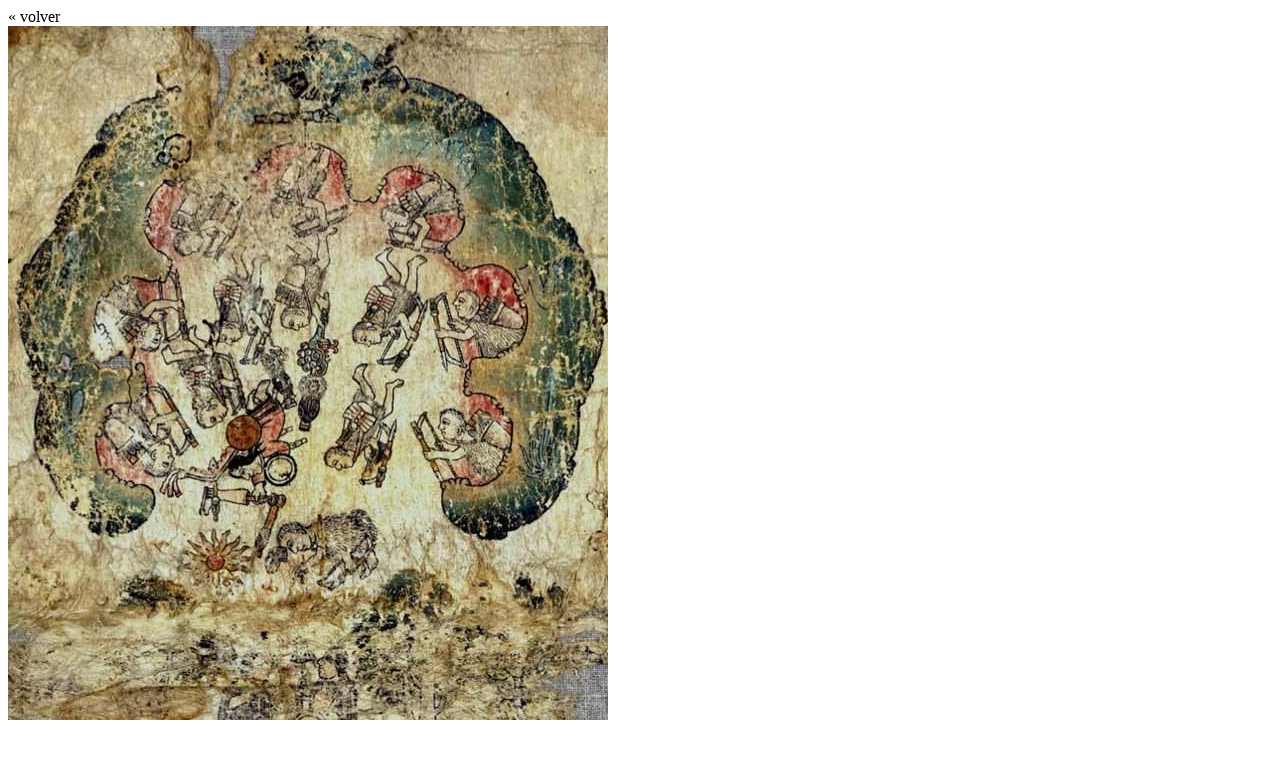

--- FILE ---
content_type: text/html; charset=UTF-8
request_url: https://www.mmfilesi.com/chicomoztoc-cuat/
body_size: 130
content:

<div class="entry-attachment">

  <div class="attachment__title" onClick="goBack()">
    &laquo volver
  </div>

  <div class="attachment__image">

    <img width="600" height="790" src="https://www.mmfilesi.com/wp-content/uploads/2020/07/chicomoztoc-cuat.jpeg" class="attachment-large size-large" alt="" decoding="async" loading="lazy" srcset="https://www.mmfilesi.com/wp-content/uploads/2020/07/chicomoztoc-cuat.jpeg 600w, https://www.mmfilesi.com/wp-content/uploads/2020/07/chicomoztoc-cuat-228x300.jpeg 228w" sizes="auto, (max-width: 600px) 100vw, 600px" />
    
  </div>

</div><!-- .entry-attachment -->


<script>
  function goBack() {
    window.history.back();
  }
</script>